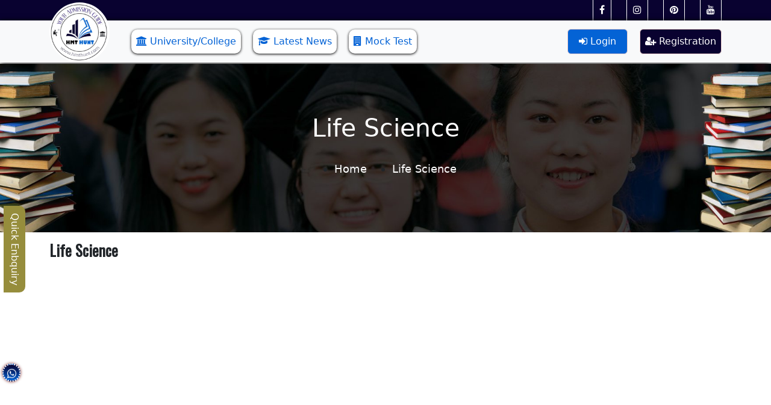

--- FILE ---
content_type: text/html; charset=UTF-8
request_url: https://www.hmthunt.com/b-sc-life-science.php
body_size: 6812
content:
<!doctype html>
<html lang="en">
  <head>
    <meta charset="utf-8">
    <meta name="author" content="HMTHUNT" />    
    <meta http-equiv="X-UA-Compatible" content="IE=edge" />
    <meta name="viewport" content="width=device-width, initial-scale=1.0, maximum-scale=1.0, user-scalable=no">
    <title>B Sc Life Science - HMT HUNT Admission Guidance 2025</title>
    <meta name="description" content="">
    <meta name="keywords" content="">
    <link rel='canonical' href="https://www.hmthunt.com/b-sc-life-science.php" />    
    <meta property="og:url" content="https://www.hmthunt.com/b-sc-life-science.php" />
    <meta property="og:type" content="Website" />
    <meta property="og:title" content="B Sc Life Science - HMT HUNT Admission Guidance 2025" />
    <meta property="og:description"  content="" />
    <meta property="og:image"  content="https://www.hmthunt.com/assets/image/logo.png" />
    <link rel="shortcut icon" href="assets/image/favicon.ico" type="image/x-icon">
    <link rel="icon" href="assets/image/favicon.ico" type="image/x-icon">
    <link href="assets/css/bootstrap.min.css" rel="stylesheet">
    <link rel="stylesheet" href="https://cdnjs.cloudflare.com/ajax/libs/font-awesome/4.7.0/css/font-awesome.min.css">
    <link rel="stylesheet" href="https://cdnjs.cloudflare.com/ajax/libs/owl-carousel/1.3.3/owl.theme.min.css">
    <link href="assets/css/my/style.css" rel="stylesheet">
    <link href="assets/css/my/responsive.css" rel="stylesheet">
    <meta name="google-adsense-account" content="ca-pub-4008823928162750">
    <link rel='stylesheet' href='https://cdnjs.cloudflare.com/ajax/libs/owl-carousel/1.3.3/owl.carousel.min.css'>    <!-- Google tag (gtag.js) -->
    <script async src="https://www.googletagmanager.com/gtag/js?id=G-Q7L183RMB9"></script>
    <script>
      window.dataLayer = window.dataLayer || [];
      function gtag(){dataLayer.push(arguments);}
      gtag('js', new Date());
    
      gtag('config', 'G-Q7L183RMB9');
    </script>
    <script async custom-element="amp-auto-ads" src="https://cdn.ampproject.org/v0/amp-auto-ads-0.1.js"></script>
  </head>
  <body>
      <amp-auto-ads type="adsense" data-ad-client="ca-pub-4008823928162750"></amp-auto-ads>
    <!-- small screen dopdown menu Start -->
    <div class="mobile-menu-wrap">
      <div class="mobile-header">
        <div class="container">
          <div class="row">
            <div class="col-sm-12">
              <div class="m-top-right">
                <a class="mcallBtn d-none" href="tel:+91-9570091981" aria-label="Phone">Call Now <i class="fa fa-phone mr-2"></i> +91-9570091981</a>
                <a class='mlogin' href='https://www.hmthunt.com/user/login.php'><i class='fa fa-sign-in' aria-hidden='true'></i> Login</a>
                      <a class='mregistration' href='https://www.hmthunt.com/user/register.php'><i class='fa fa-user-plus' aria-hidden='true'></i> Registration</a>              </div>
            </div>
          </div>
        </div>
      </div>
      <div class="mheader-bottom">
        <div class="container">
          <div class="row">
            <div class="col-3"><img src="assets/image/logo.png" class="m-slogo"></div>
            <div class="col-9">
              <ul class="m-three-btn">
                <li><a href='https://www.hmthunt.com/universities.php' class='mnav-link'><span class='mynhmainmenu'><i class='fa fa-university' aria-hidden='true'></i> </span>University/College</a></li><li><a href='https://www.hmthunt.com/latest-news.php' class='mnav-link'><span class='mynhmainmenu'><i class='fa fa-graduation-cap' aria-hidden='true'></i> </span>Latest News</a></li><li><a href='https://mocktest.hmthunt.com/' class='mnav-link'><span class='mynhmainmenu'><i class='fa fa-building' aria-hidden='true'></i> </span>Mock Test</a></li>              </ul>
            </div>
          </div>
        </div>
      </div>
    </div>
    <!-- small screen dopdown menu End -->
    <!-- small screen banner Search Start -->
        <!-- small screen banner Search End -->
    <!-- largse screen dopdown menu Start -->
    <div class="desktop-header">
      <div class="top-section">
        <div class="container">
          <div class="row">
            <div class="col-md-2"></div>
            <div class="col-md-6">
              <div class="callUsleft d-none"><span class="text">Get Your Fee Counselling Today</span><a class="callBtn " href="tel:+91-9570091981" aria-label="Phone"><i class="fa fa-phone mr-2"></i> +91-9570091981</a></div>
            </div>
            <div class="col-md-4">
              <div class="top-right">
                <div class="social_links pull-right">
                  <a href='https://www.facebook.com/hmthunt/' target='_blank'><i class='fa fa-facebook'></i></a>
                            <a href='https://www.instagram.com/hmthunt/' target='_blank'><i class='fa fa-instagram'></i></a>
                            <a href='https://in.pinterest.com/hmthunt/' target='_blank'><i class='fa fa-pinterest'></i></a>
                            <a href='https://www.youtube.com/channel/UCiK8f_m3AXzh07Mp0KsqssQ' target='_blank'><i class='fa fa-youtube'></i></a>                </div>
              </div>
            </div>
          </div>
        </div>
      </div>
      <nav class="navbar navbar-expand-lg navbar-light bg-light">
        <div class="container"><a class="navbar-brand" href="https://www.hmthunt.com/"><img src="assets/image/logo.png" class="logo-main"></a><button class="navbar-toggler" type="button" data-bs-toggle="collapse" data-bs-target="#navbarSupportedContent" aria-controls="navbarSupportedContent" aria-expanded="false" aria-label="Toggle navigation"><span class="navbar-toggler-icon"></span></button>
          <div class="collapse navbar-collapse" id="navbarSupportedContent">
            <ul class="navbar-nav nav-right me-auto mb-2 mb-lg-0">
              <li class='nav-item'><a href='https://www.hmthunt.com/universities.php' class='nav-link'><span class='mynhmainmenu'><i class='fa fa-university' aria-hidden='true'></i> </span>University/College</a></li><li class='nav-item'><a href='https://www.hmthunt.com/latest-news.php' class='nav-link'><span class='mynhmainmenu'><i class='fa fa-graduation-cap' aria-hidden='true'></i> </span>Latest News</a></li><li class='nav-item'><a href='https://mocktest.hmthunt.com/' class='nav-link'><span class='mynhmainmenu'><i class='fa fa-building' aria-hidden='true'></i> </span>Mock Test</a></li>            </ul>
            <div class="d-flex">
              <ul class="navbar-nav">
                <li class='nav-item'><a class='nav-link login-button' href='https://www.hmthunt.com/user/login.php'><i class='fa fa-sign-in' aria-hidden='true'></i> Login</a></li>
                      <li class='nav-item'><a class='nav-link registraion-button' href='https://www.hmthunt.com/user/register.php'><i class='fa fa-user-plus' aria-hidden='true'></i> Registration</a></li>              </ul>
            </div>
          </div>
        </div>
      </nav>
    </div>
    <!-- largse screen dopdown menu end -->
    <!-- lage screen banner Search Start -->
        <!-- lage screen banner Search Start -->  <!-- Start breadcrumb section -->
  <section class="breadcrumb__section breadcrumb__bg">
      <div class="container">
          <div class="row row-cols-1">
              <div class="col">
                  <div class="breadcrumb__content text-center">
                      <div class="breadcrumb__content--title text-white mb-25 breadcrumb_heading">Life Science</div>
                      <ul class="breadcrumb__content--menu d-flex justify-content-center">
                          <li class="breadcrumb__content--menu__items"><a class="text-white" href="https://www.hmthunt.com/">Home</a></li>
                          <li class="breadcrumb__content--menu__items"><span class="text-white">Life Science</span></li>
                      </ul>
                  </div>
              </div>
          </div>
      </div>
  </section>
  <!-- End breadcrumb section -->
<section class="main-page-content">
  <div class="container">
    <div class="row">
        <div class="col-md-12 dynamictextinformation">
            <h1>Life Science</h1>
                    </div>
    </div>
      </div>
</section>
    
    
    
  
    
<div class="container">
      <div class="row">
        <div class="col-md-12">
          <!-- Footer Responsive Ad -->
          <ins class="adsbygoogle"
            style="display:block"
            data-ad-client="ca-pub-4008823928162750"
            data-ad-slot="8130181239"
            data-ad-format="auto"
            data-full-width-responsive="true"></ins>
          <script>
            (adsbygoogle = window.adsbygoogle || []).push({});
          </script>
          <script async src="https://pagead2.googlesyndication.com/pagead/js/adsbygoogle.js?client=ca-pub-4008823928162750" crossorigin="anonymous"></script>
        </div>
        <div class="col-md-12">
          <div class="quiey-box">
            <div class="quiry-hed"><label>Get in touch with our expert counsellors</label>
              <p>Get College Notifications, Exam Notifications and News Updates</p>
            </div>
            <div class="form-box">
              <form action="https://www.hmthunt.com/mail.php" method="post">
                <div class="row g-3">
                    <div class="col d-none"></div>
                    <div class="col col-lg-3 col-12 col-sm-12">
                      <input type="text" name="name" placeholder="Enter Your Name" class="form-control" onkeypress="return (event.charCode > 64 &amp;&amp;  event.charCode < 91) || (event.charCode > 96 &amp;&amp; event.charCode < 123) || (event.charCode == 32)" required="">
                    </div>
                    <div class="col col-lg-3 col-12 col-sm-12">
                      <input type="text" name="phone" placeholder="Enter Your Phone Number" class="form-control" onkeydown="return ( event.ctrlKey || event.altKey  || (47<event.keyCode &amp;&amp; event.keyCode<58 &amp;&amp; event.shiftKey==false) || (95<event.keyCode &amp;&amp; event.keyCode<106) || (event.keyCode==8) || (event.keyCode==9) || (event.keyCode>34 &amp;&amp; event.keyCode<40)  || (event.keyCode==46))" minlength="10" maxlength="10" required="">
                    </div>
                    <div class="col col-lg-3 col-12 col-sm-12">
                      <input type="text" name="message" placeholder="Enter Your Message" class="form-control" onkeypress="return (event.charCode > 64 &amp;&amp;  event.charCode < 91) || (event.charCode > 96 &amp;&amp; event.charCode < 123) || (event.charCode == 32)" required="">
                    </div>
                  <div class="col col-lg-3 col-12 col-sm-12 form-button">
                    <button name="btn_enq" type="submit" class="btn btn-primary center">Submit</button>
                  </div>
                  <div class="col"></div>
                </div>
              </form>
            </div>
          </div>
        </div>
      </div>
    </div>
    <div class="footer-wrap">
      <div class="container">
        <div class="row g-3">
          <div class="col-md-3">
            <div class="footer-box"><label>Contact Information</label>
              <ul class="info-contact">
                <li><span><i class="fa fa-user"></i> Mr. Suman Gupta </span></li>
                <li><span><i class="fa fa-envelope-o"></i>Mail: <a href="mailto:hmthuntinfo@gmail.com">hmthuntinfo@gmail.com</a></span></li>
                <li><span><i class="fa fa-map-marker"></i>Rama complex, road, Makatpur, Forest Colony, Giridih, Jharkhand 815301 </span></li>
              </ul>
            </div>
          </div>
          <div class='col-md-3'>
                        <div class='footer-box'><label>Important Links</label>
                          <ul><li><a href='https://www.hmthunt.com/universities.php'>University/College</a></li><li><a href='https://www.hmthunt.com/'>Latest News</a></li><li><a href='https://mocktest.hmthunt.com/'>Mock Test</a></li><li><a href='https://www.hmthunt.com/latest-news.php'>Our Blogs</a></li><li><a href='https://www.hmthunt.com/'>Login</a></li><li><a href='https://www.hmthunt.com/'>Registration</a></li></ul>
                        </div>
                      </div><div class='col-md-3'>
                        <div class='footer-box'><label>Engineering Colleges in India</label>
                          <ul><li><a href='https://www.hmthunt.com/top-ranked-engineering-college-in-kolkata-west-bangal.php'>Top Engineering Colleges in Kolkata, West Bengal</a></li><li><a href='https://www.hmthunt.com/engineering-colleges-in-puducherry-guide.php'>Engineering Colleges In Puducherry</a></li><li><a href='https://www.hmthunt.com/engineering-colleges-in-jharkhand-guide.php'>Engineering Colleges In Jharkhand</a></li><li><a href='https://www.hmthunt.com/engineering-colleges-in-bihar-guide.php'>Engineering Colleges In Bihar</a></li><li><a href='https://www.hmthunt.com/engineering-colleges-in-delhi-ncr-guide.php'>Engineering Colleges In Delhi NCR</a></li><li><a href='https://www.hmthunt.com/engineering-colleges-in-kerala-guide.php'>Engineering Colleges in Kerala</a></li><li><a href='https://www.hmthunt.com/engineering-colleges-in-andhra-pradesh-guide.php'>Engineering Colleges In Andhra Pradesh</a></li></ul>
                        </div>
                      </div><div class='col-md-3'>
                        <div class='footer-box'><label>MBA Colleges in India</label>
                          <ul><li><a href='https://www.hmthunt.com/mba-colleges-in-tamil-nadu-guide.php'> MBA Colleges In Tamil Nadu</a></li><li><a href='https://www.hmthunt.com/mba-colleges-in-punjab-guide.php'>MBA Colleges in Punjab</a></li><li><a href='https://www.hmthunt.com/mba-colleges-in-rajasthan-guide.php'>MBA Colleges in Rajasthan</a></li><li><a href='https://www.hmthunt.com/mba-colleges-in-odisha-guide.php'> MBA Colleges In Odisha</a></li><li><a href='https://www.hmthunt.com/mba-colleges-in-chhattisgarh-guide.php'>MBA Colleges in Chhattisgarh</a></li><li><a href='https://www.hmthunt.com/mba-colleges-in-goa-guide.php'>MBA Colleges in Goa</a></li><li><a href='https://www.hmthunt.com/mba-colleges-in-sikkim-guide.php'>MBA Colleges In Sikkim</a></li></ul>
                        </div>
                      </div>          
        </div>
        <hr class="footer-hr">
        <div class="row">
          <div class="col">
            <div class='fooetr-links'><label>quick Links</label>
                            <ul class='list-unstyled list-group list-group-horizontal-sm'><li><a href='https://www.hmthunt.com/about-us.php'>About Us</a></li><li><a href='https://www.hmthunt.com/contact-us.php'>Contact Us</a></li><li><a href='https://www.hmthunt.com/disclaimer.php'>Disclaimer</a></li><li><a href='https://www.hmthunt.com/privacy-policy.php'>Privacy Policy</a></li><li><a href='https://www.hmthunt.com/terms-and-conditions.php'>Terms & Conditions</a></li></ul>
                          </div>            
          </div>
          <div class="col">
            <ul class="list-unstyled full-social-icon list-group list-group-horizontal-sm">
              <li class="social-icons"><a href="https://www.facebook.com/hmthunt/" target="_blank"><i class="fa fa-facebook"></i></a></li>
              <li class="social-icons"><a href="https://www.instagram.com/hmthunt/" target="_blank"><i class="fa fa-instagram"></i></a></li>
              <li class="social-icons"><a href="https://in.pinterest.com/hmthunt/" target="_blank"><i class="fa fa-pinterest"></i></a></li>
              <li class="social-icons"><a href="https://www.youtube.com/channel/UCiK8f_m3AXzh07Mp0KsqssQ" target="_blank"><i class="fa fa-youtube"></i></a></li>
            </ul>
          </div>
        </div>
      </div>
    </div>
    <div class="call-back-1"><a href="tel:+91-7903350599" class=' d-none'><i class="fa fa-phone"></i></a><a href="https://api.whatsapp.com/send?phone=919570091981&amp;text=&amp;source=&amp;data=" target="_blank"><i class="fa fa-whatsapp"></i></a></div>
    <!-- Button trigger modal -->
    <button type="button" class="btn btn-primary modal-click" data-bs-toggle="modal" data-bs-target="#enquirymodal"> Quick Enbquiry </button>
    <!-- search Modal -->
    <div class="modal-box1">
      <div class="modal fade" id="enquirymodal" tabindex="-1" role="dialog" aria-labelledby="myModalLabel">
        <div class="modal-dialog modal-sm" role="document">
          <div class="modal-content clearfix">
            <div class="modal-content clearfix">
              <form class="contact-form"  action="https://www.hmthunt.com/mail.php" method="post">
                <div class="modal-body">
                  <button type="button" class="btn-close" style="float: right;" data-bs-dismiss="modal" aria-label="Close"></button>
                  <img src="assets/image/contact-icon-1.png" class="model-contact">
                  <h3 class="modal-h3">Contact Us</h3>
                  <div class="col-sm-12">
                    <div class="input-box">
                      <label>Name</label>
                      <input id="cf-name" type="text" name="name" placeholder="Enter Your Name" onkeypress="return (event.charCode > 64 &amp;&amp;  event.charCode < 91) || (event.charCode > 96 &amp;&amp; event.charCode < 123) || (event.charCode == 32)" required="" />
                    </div>
                  </div>
                  <div class="col-sm-12">
                    <div class="input-box">
                      <label>Mobile No.</label>
                      <input id="cf-subject" type="phone" name="phone" placeholder="Enter Your Phone Number" onkeypress="return ( event.ctrlKey || event.altKey  || (47<event.keyCode &amp;&amp; event.keyCode<58 &amp;&amp; event.shiftKey==false) || (95<event.keyCode &amp;&amp; event.keyCode<106) || (event.keyCode==8) || (event.keyCode==9) || (event.keyCode>34 &amp;&amp; event.keyCode<40)  || (event.keyCode==46))" minlength="10" maxlength="10" required=""/>
                    </div>
                  </div>
                  <div class="col-sm-12">
                    <div class="input-box">
                      <label>Message</label>
                      <textarea id="cf-message" name="message" placeholder="Enter Your Message" onkeypress="return (event.charCode > 64 &amp;&amp;  event.charCode < 91) || (event.charCode > 96 &amp;&amp; event.charCode < 123) || (event.charCode == 32)" required=""></textarea>
                    </div>
                  </div>
                  <div class="col-sm-12">
                    <div class="input-box">
                      <input class="button sm mithilatradesfrmbtn" id="cf-submit" name="btn_enq" type="submit" value="Submit" />
                    </div>
                  </div>
                </div>
              </form>
            </div>
          </div>
        </div>
      </div>
    </div>
    <!-- search Modal end-->
     <!-- share pages -->
    <div class="modal fade" id="exampleModalSm" tabindex="-1" aria-labelledby="exampleModalSmLabel" aria-hidden="true">
      <div class="modal-dialog modal-sm">
        <div class="modal-content">
          <div class="modal-header">
            <h1 class="modal-title fs-4" id="exampleModalSmLabel">Share My Page</h1>
            <button type="button" class="btn-close" data-bs-dismiss="modal" aria-label="Close"></button>
          </div>
          <div class="modal-body">
            <div class="conntainer shareotherpages">
              <div class="row">
                <div class="col-md-12">
                  <a href="https://wa.me/?text=https://www.hmthunt.com/b-sc-life-science.php" class="bg-whatsapp" target="_blank">
                    <i class="fa fa-whatsapp"></i>
                    <span class="dsk-social ">Share Now Whatsapp</span>
                  </a>  
                </div>
                <div class="col-md-12 ">
                  <a href="http://www.facebook.com/sharer.php?u=https://www.hmthunt.com/b-sc-life-science.php" class="bg-facebook" target="_blank">
                    <i class="fa fa-facebook"></i>
                    <span class="dsk-social">Share Now Facebook Page</span>
                  </a>
                </div>
                <div class="col-md-12 ">
                  <a href="https://www.instagram.com/https://www.hmthunt.com/b-sc-life-science.php" class="bg-instagram" target="_blank">
                    <i class="fa fa-instagram"></i>
                    <span class="dsk-social">Share Now Instagram Page</span>
                  </a>
                </div>
                <div class="col-md-12">
                  <a href="http://twitter.com/share?url=https://www.hmthunt.com/b-sc-life-science.php" class="bg-twitter" target="_blank">
                    <i class="fa fa-twitter "></i>
                    <span class="dsk-social">Share Now Twitter Page </span>
                  </a>
                </div>
                <div class="col-md-12">
                  <a href="http://pinterest.com/pin/create/link/?url=https://www.hmthunt.com/b-sc-life-science.php" class="bg-pinterest" target="_blank">
                    <i class="fa fa-pinterest"></i>
                    <span class="dsk-social">Share Now Pinterest Page</span>
                  </a>
                </div>
              </div>
            </div>
          </div>
        </div>
      </div>
    </div>
    <!-- share pages -->
    <script src="assets/js/bootstrap.bundle.min.js"></script>
    <script type="text/javascript" src="https://code.jquery.com/jquery-1.12.0.min.js"></script>
    <script src='assets/js/my.js'></script>
    <script type='text/javascript' src='https://cdnjs.cloudflare.com/ajax/libs/owl-carousel/1.3.3/owl.carousel.min.js'></script>     
<script>
    $(document).ready(function(){
        $('#owl-slider-1').owlCarousel({
        items:3,
        loop :true,
        autoplay:true,
        autoplayTimeout:5000,
        autoplayHoverPause:true,
        itemsDesktop:[1000,3],
        itemsDesktopSmall:[979,2],
        itemsTablet:[768,1],
        pagination:true,
        navigation:true,
        navigationText:['<','>'],
        autoPlay:true
        
        });
    });
    $(document).ready(function(){
        $('#owl-slider-2').owlCarousel({
        items:6,
        loop :true,
        autoplay:true,
        autoplayTimeout:5000,
        autoplayHoverPause:true,
        itemsDesktop:[1000,3],
        itemsDesktopSmall:[979,2],
        itemsTablet:[768,2],
        itemsMobile:[425,2],
        pagination:true,
        navigation:true,
        navigationText:['<','>'],
        autoPlay:true
        
        });
    });
    $(document).ready(function(){
        $('#owl-slider-3').owlCarousel({
        items:4,
        loop :true,
        autoplay:true,
        autoplayTimeout:5000,
        autoplayHoverPause:true,
        itemsDesktop:[1000,3],
        itemsDesktopSmall:[979,2],
        itemsTablet:[768,1],
        pagination:true,
        navigation:true,
        navigationText:['<','>'],
        autoPlay:true
        
        });
    });
    $(document).ready(function(){
        $('#owl-slider-4').owlCarousel({
        items:4,
        loop :true,
        autoplay:true,
        autoplayTimeout:5000,
        autoplayHoverPause:true,
        itemsDesktop:[1000,3],
        itemsDesktopSmall:[979,2],
        itemsTablet:[768,1],
        pagination:true,
        navigation:true,
        navigationText:['<','>'],
        autoPlay:true
        
        });
    });
    $(document).ready(function(){
        $('#testimonial-slider').owlCarousel({
        items:2,
        itemsDesktop:[1000,1],
        itemsDesktopSmall:[979,1],
        itemsTablet:[768,1],
        pagination:false,
        navigation:true,
        navigationText:['<','>'],
        autoPlay:true
        });
    });
    $(document).ready(function(){
        $('#news-slider').owlCarousel({
        items:2,
        itemsDesktop:[1000,1],
        itemsDesktopSmall:[979,1],
        itemsTablet:[768,1],
        pagination:false,
        navigation:true,
        navigationText:['<','>'],
        autoPlay:true
        });
    });
    $(document).ready(function(){
        $('#team-slider').owlCarousel({
        items:4,
        itemsDesktop:[1000,1],
        itemsDesktopSmall:[979,1],
        itemsTablet:[768,2],
        itemsMobile:[550,2],
        pagination:false,
        navigation:true,
        navigationText:['<','>'],
        autoPlay:true
        });
    });
    ///////university crowsel
    $(document).ready(function(){
      $('.owl-slider-centraluniversities').owlCarousel({
      items:4,
      loop :true,
      autoplay:true,
      autoplayTimeout:5000,
      autoplayHoverPause:true,
      itemsDesktop:[1000,3],
      itemsDesktopSmall:[979,2],
      itemsTablet:[768,1],
      pagination:true,
      navigation:true,
      navigationText:['<','>'],
      autoPlay:true
      
      });
  });
</script>

    <div class="modal fade" id="exampleModalFullscreen" tabindex="-1" aria-labelledby="exampleModalFullscreenLabel" aria-hidden="true">
  <div class="modal-dialog modal-fullscreen">
      <div class="modal-content">
        <div class="modal-header">
          <h1 class="modal-title fs-4" id="exampleModalFullscreenLabel">Search for best colleges, Courses, Exams and Education updates</h1>
          <button type="button" class="btn-close" data-bs-dismiss="modal" aria-label="Close"></button>
        </div>
        <div class="modal-body">
          <div class="search-box">
              <input class="form-control me-2 anyval_fulscreen_form" type="search" placeholder="Find Top Colleges & Universities in India" aria-label="Search"  onkeyup="showResultLFullScreenDevice(this.value)">
              <div class="" id="searchshowResultLFullScreenDevice">
                
              </div>
            </div>
        </div>
        <div class="modal-footer">
          <button type="button" class="btn btn-secondary" data-bs-dismiss="modal">Close</button>
        </div>
      </div>
    </div>
  </div>
  <script async src="https://pagead2.googlesyndication.com/pagead/js/adsbygoogle.js?client=ca-pub-4008823928162750"
     crossorigin="anonymous"></script>
     <!--Start of Tawk.to Script-->
<script type="text/javascript">
var Tawk_API=Tawk_API||{}, Tawk_LoadStart=new Date();
(function(){
var s1=document.createElement("script"),s0=document.getElementsByTagName("script")[0];
s1.async=true;
s1.src='https://embed.tawk.to/66fada234cbc4814f7e1099a/1i91u87ip';
s1.charset='UTF-8';
s1.setAttribute('crossorigin','*');
s0.parentNode.insertBefore(s1,s0);
})();
</script>
<!--End of Tawk.to Script-->
  </body>
</html>

--- FILE ---
content_type: text/html; charset=utf-8
request_url: https://www.google.com/recaptcha/api2/aframe
body_size: 267
content:
<!DOCTYPE HTML><html><head><meta http-equiv="content-type" content="text/html; charset=UTF-8"></head><body><script nonce="UHeJbfkJrYwREmJPxEEmzg">/** Anti-fraud and anti-abuse applications only. See google.com/recaptcha */ try{var clients={'sodar':'https://pagead2.googlesyndication.com/pagead/sodar?'};window.addEventListener("message",function(a){try{if(a.source===window.parent){var b=JSON.parse(a.data);var c=clients[b['id']];if(c){var d=document.createElement('img');d.src=c+b['params']+'&rc='+(localStorage.getItem("rc::a")?sessionStorage.getItem("rc::b"):"");window.document.body.appendChild(d);sessionStorage.setItem("rc::e",parseInt(sessionStorage.getItem("rc::e")||0)+1);localStorage.setItem("rc::h",'1769898861979');}}}catch(b){}});window.parent.postMessage("_grecaptcha_ready", "*");}catch(b){}</script></body></html>

--- FILE ---
content_type: text/css
request_url: https://www.hmthunt.com/assets/css/my/responsive.css
body_size: 216
content:
@media only screen and (max-width: 991px) {
    
    .desktop-header{
            display: none;
    }
    .banner-main{
         display: none;
    }
    
}
@media only screen and (min-width: 991px) {
    .mobile-menu-wrap{
            display: none;
    }
    .mbanner-main{
        display: none;
    }
}
@media only screen and (max-width: 425px) {
   
    
    .quiry-hed label {
    
    font-size: 21px;
   
    font-weight: 700;
}
    .mbanner-caption {
   
    bottom: 64%;
   
}
    
    .m-three-btn{
            text-align: right;
    }
    .search-result-drop {
    width: 80%;
}
    
}

@media only screen and (max-width: 320px) {
    
    .modal-click{
        font-size: 14px;
    }
    
    #team-slider .owl-controls {
    top: -28% !important;
}
    #news-slider .owl-controls {
    top: -15% !important;
}
    #testimonial-slider .owl-controls {
    top: -16% !important;
}
    .our-team .title {
    
    font-size: 12px;
    overflow: hidden;
    display: -webkit-box;
    -webkit-line-clamp: 1;
    line-clamp: 1;
    -webkit-box-orient: vertical;
   
}
    .our-team {
    padding: 5px 15px 1px;
}
    .our-team .post {
  
    font-size: 11px;
        overflow: hidden;
    display: -webkit-box;
    -webkit-line-clamp: 1;
    line-clamp: 1;
    -webkit-box-orient: vertical;
   
}
  
    #owl-slider-2 {
    padding-bottom: 0px;
}
   .margin-top {
    margin-top: 25px;
}
    .counsil-main-deading.city-head{
            font-size: 18px;
            font-weight: 800;
    }
    .modal-click{
        font-size: 14px;
    }
    .noti-lable{
        font-size: 18px;
    }
    ul.noti-ul a{
        font-size: 14px;
    }
     .search-result-drop {
    width: 75%;
}
    .mcaption-heading {
    font-size: 14px;
}
    .m-top-right a {
    font-size: 10px;
}
    .m-three-btn li a {
   
    font-size: 8px;
   margin-bottom: 10px;
}
    .m-three-btn{
            text-align: right;
    }
    
}
@media only screen and (max-width: 375px) {
   
    .m-three-btn li a {
    font-size: 8px;
   
}
    
    .our-team .title {
    font-size: 11px;
}
   
    .m-top-right a {
    font-size: 10px;
}
   
    
}
@media only screen and (min-width: 767px) {
    .mbanner-caption {
   
    bottom: 50%;
   
}
    .mcaption-heading {
    font-size: 24px;
}
    .search-result-drop {
    width: 89%;
}
    .m-three-btn{
            text-align: right;
    }
    .m-three-btn li a {
    font-size: 14px;
   
}
    .m-top-right a {
    font-size: 14px;
}
    .m-slogo {
    width: 51%;
}
    
}
@media only screen and (max-width: 600px)  {
     .our-team .title {
   
    overflow: hidden;
    display: -webkit-box;
    -webkit-line-clamp: 1;
    line-clamp: 1;
    -webkit-box-orient: vertical;
}
       .our-team {
    padding: 1px 5px 5px;
   
}
}
    @media only screen and (max-width: 768px)  {
    
    
}
